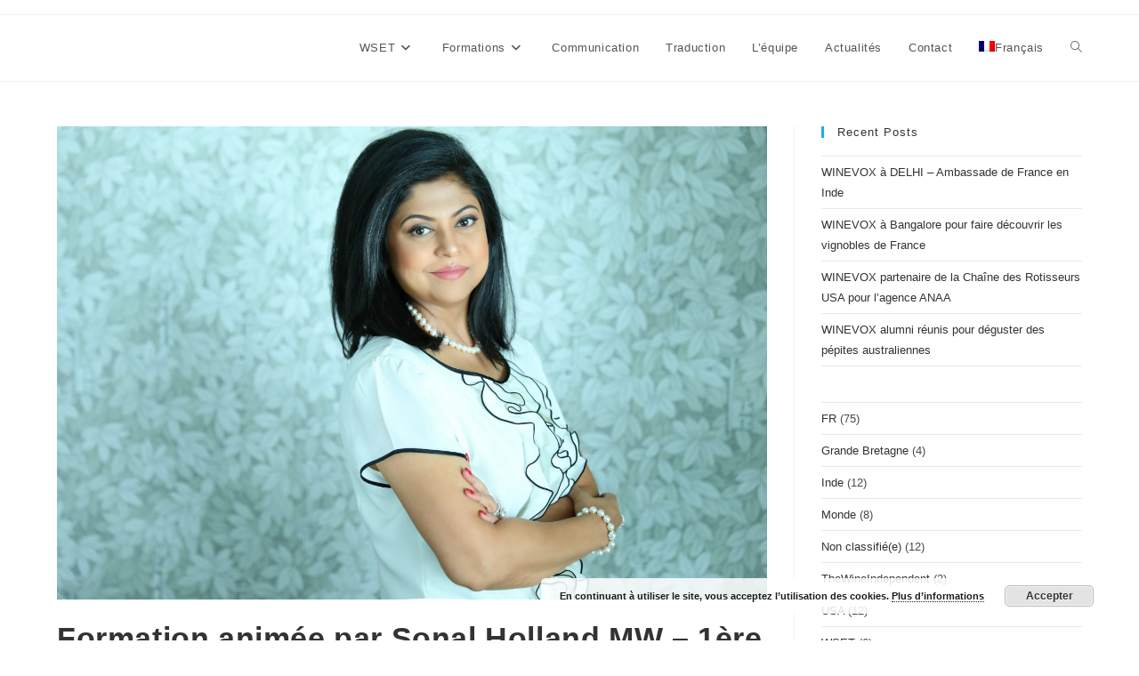

--- FILE ---
content_type: text/html; charset=UTF-8
request_url: https://www.winevox.com/2020/11/10/formation-animee-par-sonal-holland-mw-1ere-master-of-wine-de-linde/
body_size: 86241
content:
<!DOCTYPE html>
<html class="html" lang="fr-FR">
<head>
	<meta charset="UTF-8">
	<link rel="profile" href="https://gmpg.org/xfn/11">

	<meta name='robots' content='index, follow, max-image-preview:large, max-snippet:-1, max-video-preview:-1' />
<link rel="alternate" hreflang="fr" href="https://www.winevox.com/2020/11/10/formation-animee-par-sonal-holland-mw-1ere-master-of-wine-de-linde/" />
<link rel="alternate" hreflang="x-default" href="https://www.winevox.com/2020/11/10/formation-animee-par-sonal-holland-mw-1ere-master-of-wine-de-linde/" />
<meta name="viewport" content="width=device-width, initial-scale=1">
	<!-- This site is optimized with the Yoast SEO plugin v26.5 - https://yoast.com/wordpress/plugins/seo/ -->
	<title>Formation animée par Sonal Holland MW - 1ère Master of Wine de l&#039;Inde - Winevox</title>
	<link rel="canonical" href="https://www.winevox.com/2020/11/10/formation-animee-par-sonal-holland-mw-1ere-master-of-wine-de-linde/" />
	<meta property="og:locale" content="fr_FR" />
	<meta property="og:type" content="article" />
	<meta property="og:title" content="Formation animée par Sonal Holland MW - 1ère Master of Wine de l&#039;Inde - Winevox" />
	<meta property="og:description" content="En janvier 2020, Winevox a eu l&rsquo;honneur de recevoir à Bordeaux Sonal Holland, la première et seule Master of Wine indienne. Sonal a présenté le marché complexe mais fascinant des vins en Inde à une groupe de négociants et propriétés viticoles. Elle a expliqué les enjeux ainsi que les opportunités de ce pays qui compte [&hellip;]" />
	<meta property="og:url" content="https://www.winevox.com/2020/11/10/formation-animee-par-sonal-holland-mw-1ere-master-of-wine-de-linde/" />
	<meta property="og:site_name" content="Winevox" />
	<meta property="article:published_time" content="2020-11-10T13:41:02+00:00" />
	<meta property="article:modified_time" content="2022-07-18T09:44:47+00:00" />
	<meta property="og:image" content="https://www.winevox.com/wp-content/uploads/2020/11/0U2A5736-scaled.jpg" />
	<meta property="og:image:width" content="2560" />
	<meta property="og:image:height" content="1706" />
	<meta property="og:image:type" content="image/jpeg" />
	<meta name="author" content="Brinda Bourhis" />
	<meta name="twitter:card" content="summary_large_image" />
	<meta name="twitter:label1" content="Écrit par" />
	<meta name="twitter:data1" content="Brinda Bourhis" />
	<meta name="twitter:label2" content="Durée de lecture estimée" />
	<meta name="twitter:data2" content="1 minute" />
	<script type="application/ld+json" class="yoast-schema-graph">{"@context":"https://schema.org","@graph":[{"@type":"WebPage","@id":"https://www.winevox.com/2020/11/10/formation-animee-par-sonal-holland-mw-1ere-master-of-wine-de-linde/","url":"https://www.winevox.com/2020/11/10/formation-animee-par-sonal-holland-mw-1ere-master-of-wine-de-linde/","name":"Formation animée par Sonal Holland MW - 1ère Master of Wine de l'Inde - Winevox","isPartOf":{"@id":"https://www.winevox.com/#website"},"primaryImageOfPage":{"@id":"https://www.winevox.com/2020/11/10/formation-animee-par-sonal-holland-mw-1ere-master-of-wine-de-linde/#primaryimage"},"image":{"@id":"https://www.winevox.com/2020/11/10/formation-animee-par-sonal-holland-mw-1ere-master-of-wine-de-linde/#primaryimage"},"thumbnailUrl":"https://www.winevox.com/wp-content/uploads/2020/11/0U2A5736-scaled.jpg","datePublished":"2020-11-10T13:41:02+00:00","dateModified":"2022-07-18T09:44:47+00:00","author":{"@id":"https://www.winevox.com/#/schema/person/be8208a7bac5723c18def02411b425d7"},"breadcrumb":{"@id":"https://www.winevox.com/2020/11/10/formation-animee-par-sonal-holland-mw-1ere-master-of-wine-de-linde/#breadcrumb"},"inLanguage":"fr-FR","potentialAction":[{"@type":"ReadAction","target":["https://www.winevox.com/2020/11/10/formation-animee-par-sonal-holland-mw-1ere-master-of-wine-de-linde/"]}]},{"@type":"ImageObject","inLanguage":"fr-FR","@id":"https://www.winevox.com/2020/11/10/formation-animee-par-sonal-holland-mw-1ere-master-of-wine-de-linde/#primaryimage","url":"https://www.winevox.com/wp-content/uploads/2020/11/0U2A5736-scaled.jpg","contentUrl":"https://www.winevox.com/wp-content/uploads/2020/11/0U2A5736-scaled.jpg","width":2560,"height":1706},{"@type":"BreadcrumbList","@id":"https://www.winevox.com/2020/11/10/formation-animee-par-sonal-holland-mw-1ere-master-of-wine-de-linde/#breadcrumb","itemListElement":[{"@type":"ListItem","position":1,"name":"Accueil","item":"https://www.winevox.com/"},{"@type":"ListItem","position":2,"name":"Formation animée par Sonal Holland MW &#8211; 1ère Master of Wine de l&rsquo;Inde"}]},{"@type":"WebSite","@id":"https://www.winevox.com/#website","url":"https://www.winevox.com/","name":"Winevox","description":"Accompagne de nombreux domaines viticoles et de maisons de négoces pour accompagner leur développement à l’export.","potentialAction":[{"@type":"SearchAction","target":{"@type":"EntryPoint","urlTemplate":"https://www.winevox.com/?s={search_term_string}"},"query-input":{"@type":"PropertyValueSpecification","valueRequired":true,"valueName":"search_term_string"}}],"inLanguage":"fr-FR"},{"@type":"Person","@id":"https://www.winevox.com/#/schema/person/be8208a7bac5723c18def02411b425d7","name":"Brinda Bourhis","image":{"@type":"ImageObject","inLanguage":"fr-FR","@id":"https://www.winevox.com/#/schema/person/image/","url":"https://secure.gravatar.com/avatar/368e53f5ee22037fad3181efe330b267688089936372a4caad2a9c2e06d35127?s=96&d=mm&r=g","contentUrl":"https://secure.gravatar.com/avatar/368e53f5ee22037fad3181efe330b267688089936372a4caad2a9c2e06d35127?s=96&d=mm&r=g","caption":"Brinda Bourhis"},"url":"https://www.winevox.com/author/brinda/"}]}</script>
	<!-- / Yoast SEO plugin. -->


<link rel='dns-prefetch' href='//maps.googleapis.com' />
<link rel='dns-prefetch' href='//meet.jit.si' />
<link rel='dns-prefetch' href='//www.googletagmanager.com' />
<link rel='dns-prefetch' href='//fonts.googleapis.com' />
<link href='https://fonts.gstatic.com' crossorigin rel='preconnect' />
<link rel="alternate" type="application/rss+xml" title="Winevox &raquo; Flux" href="https://www.winevox.com/feed/" />
<link rel="alternate" type="application/rss+xml" title="Winevox &raquo; Flux des commentaires" href="https://www.winevox.com/comments/feed/" />
<link rel="alternate" title="oEmbed (JSON)" type="application/json+oembed" href="https://www.winevox.com/wp-json/oembed/1.0/embed?url=https%3A%2F%2Fwww.winevox.com%2F2020%2F11%2F10%2Fformation-animee-par-sonal-holland-mw-1ere-master-of-wine-de-linde%2F" />
<link rel="alternate" title="oEmbed (XML)" type="text/xml+oembed" href="https://www.winevox.com/wp-json/oembed/1.0/embed?url=https%3A%2F%2Fwww.winevox.com%2F2020%2F11%2F10%2Fformation-animee-par-sonal-holland-mw-1ere-master-of-wine-de-linde%2F&#038;format=xml" />
<style id='wp-img-auto-sizes-contain-inline-css'>
img:is([sizes=auto i],[sizes^="auto," i]){contain-intrinsic-size:3000px 1500px}
/*# sourceURL=wp-img-auto-sizes-contain-inline-css */
</style>
<style id='wp-emoji-styles-inline-css'>

	img.wp-smiley, img.emoji {
		display: inline !important;
		border: none !important;
		box-shadow: none !important;
		height: 1em !important;
		width: 1em !important;
		margin: 0 0.07em !important;
		vertical-align: -0.1em !important;
		background: none !important;
		padding: 0 !important;
	}
/*# sourceURL=wp-emoji-styles-inline-css */
</style>
<link rel='stylesheet' id='wp-block-library-css' href='https://www.winevox.com/wp-includes/css/dist/block-library/style.min.css?ver=6.9' media='all' />
<style id='wp-block-library-theme-inline-css'>
.wp-block-audio :where(figcaption){color:#555;font-size:13px;text-align:center}.is-dark-theme .wp-block-audio :where(figcaption){color:#ffffffa6}.wp-block-audio{margin:0 0 1em}.wp-block-code{border:1px solid #ccc;border-radius:4px;font-family:Menlo,Consolas,monaco,monospace;padding:.8em 1em}.wp-block-embed :where(figcaption){color:#555;font-size:13px;text-align:center}.is-dark-theme .wp-block-embed :where(figcaption){color:#ffffffa6}.wp-block-embed{margin:0 0 1em}.blocks-gallery-caption{color:#555;font-size:13px;text-align:center}.is-dark-theme .blocks-gallery-caption{color:#ffffffa6}:root :where(.wp-block-image figcaption){color:#555;font-size:13px;text-align:center}.is-dark-theme :root :where(.wp-block-image figcaption){color:#ffffffa6}.wp-block-image{margin:0 0 1em}.wp-block-pullquote{border-bottom:4px solid;border-top:4px solid;color:currentColor;margin-bottom:1.75em}.wp-block-pullquote :where(cite),.wp-block-pullquote :where(footer),.wp-block-pullquote__citation{color:currentColor;font-size:.8125em;font-style:normal;text-transform:uppercase}.wp-block-quote{border-left:.25em solid;margin:0 0 1.75em;padding-left:1em}.wp-block-quote cite,.wp-block-quote footer{color:currentColor;font-size:.8125em;font-style:normal;position:relative}.wp-block-quote:where(.has-text-align-right){border-left:none;border-right:.25em solid;padding-left:0;padding-right:1em}.wp-block-quote:where(.has-text-align-center){border:none;padding-left:0}.wp-block-quote.is-large,.wp-block-quote.is-style-large,.wp-block-quote:where(.is-style-plain){border:none}.wp-block-search .wp-block-search__label{font-weight:700}.wp-block-search__button{border:1px solid #ccc;padding:.375em .625em}:where(.wp-block-group.has-background){padding:1.25em 2.375em}.wp-block-separator.has-css-opacity{opacity:.4}.wp-block-separator{border:none;border-bottom:2px solid;margin-left:auto;margin-right:auto}.wp-block-separator.has-alpha-channel-opacity{opacity:1}.wp-block-separator:not(.is-style-wide):not(.is-style-dots){width:100px}.wp-block-separator.has-background:not(.is-style-dots){border-bottom:none;height:1px}.wp-block-separator.has-background:not(.is-style-wide):not(.is-style-dots){height:2px}.wp-block-table{margin:0 0 1em}.wp-block-table td,.wp-block-table th{word-break:normal}.wp-block-table :where(figcaption){color:#555;font-size:13px;text-align:center}.is-dark-theme .wp-block-table :where(figcaption){color:#ffffffa6}.wp-block-video :where(figcaption){color:#555;font-size:13px;text-align:center}.is-dark-theme .wp-block-video :where(figcaption){color:#ffffffa6}.wp-block-video{margin:0 0 1em}:root :where(.wp-block-template-part.has-background){margin-bottom:0;margin-top:0;padding:1.25em 2.375em}
/*# sourceURL=/wp-includes/css/dist/block-library/theme.min.css */
</style>
<style id='classic-theme-styles-inline-css'>
/*! This file is auto-generated */
.wp-block-button__link{color:#fff;background-color:#32373c;border-radius:9999px;box-shadow:none;text-decoration:none;padding:calc(.667em + 2px) calc(1.333em + 2px);font-size:1.125em}.wp-block-file__button{background:#32373c;color:#fff;text-decoration:none}
/*# sourceURL=/wp-includes/css/classic-themes.min.css */
</style>
<style id='global-styles-inline-css'>
:root{--wp--preset--aspect-ratio--square: 1;--wp--preset--aspect-ratio--4-3: 4/3;--wp--preset--aspect-ratio--3-4: 3/4;--wp--preset--aspect-ratio--3-2: 3/2;--wp--preset--aspect-ratio--2-3: 2/3;--wp--preset--aspect-ratio--16-9: 16/9;--wp--preset--aspect-ratio--9-16: 9/16;--wp--preset--color--black: #000000;--wp--preset--color--cyan-bluish-gray: #abb8c3;--wp--preset--color--white: #ffffff;--wp--preset--color--pale-pink: #f78da7;--wp--preset--color--vivid-red: #cf2e2e;--wp--preset--color--luminous-vivid-orange: #ff6900;--wp--preset--color--luminous-vivid-amber: #fcb900;--wp--preset--color--light-green-cyan: #7bdcb5;--wp--preset--color--vivid-green-cyan: #00d084;--wp--preset--color--pale-cyan-blue: #8ed1fc;--wp--preset--color--vivid-cyan-blue: #0693e3;--wp--preset--color--vivid-purple: #9b51e0;--wp--preset--gradient--vivid-cyan-blue-to-vivid-purple: linear-gradient(135deg,rgb(6,147,227) 0%,rgb(155,81,224) 100%);--wp--preset--gradient--light-green-cyan-to-vivid-green-cyan: linear-gradient(135deg,rgb(122,220,180) 0%,rgb(0,208,130) 100%);--wp--preset--gradient--luminous-vivid-amber-to-luminous-vivid-orange: linear-gradient(135deg,rgb(252,185,0) 0%,rgb(255,105,0) 100%);--wp--preset--gradient--luminous-vivid-orange-to-vivid-red: linear-gradient(135deg,rgb(255,105,0) 0%,rgb(207,46,46) 100%);--wp--preset--gradient--very-light-gray-to-cyan-bluish-gray: linear-gradient(135deg,rgb(238,238,238) 0%,rgb(169,184,195) 100%);--wp--preset--gradient--cool-to-warm-spectrum: linear-gradient(135deg,rgb(74,234,220) 0%,rgb(151,120,209) 20%,rgb(207,42,186) 40%,rgb(238,44,130) 60%,rgb(251,105,98) 80%,rgb(254,248,76) 100%);--wp--preset--gradient--blush-light-purple: linear-gradient(135deg,rgb(255,206,236) 0%,rgb(152,150,240) 100%);--wp--preset--gradient--blush-bordeaux: linear-gradient(135deg,rgb(254,205,165) 0%,rgb(254,45,45) 50%,rgb(107,0,62) 100%);--wp--preset--gradient--luminous-dusk: linear-gradient(135deg,rgb(255,203,112) 0%,rgb(199,81,192) 50%,rgb(65,88,208) 100%);--wp--preset--gradient--pale-ocean: linear-gradient(135deg,rgb(255,245,203) 0%,rgb(182,227,212) 50%,rgb(51,167,181) 100%);--wp--preset--gradient--electric-grass: linear-gradient(135deg,rgb(202,248,128) 0%,rgb(113,206,126) 100%);--wp--preset--gradient--midnight: linear-gradient(135deg,rgb(2,3,129) 0%,rgb(40,116,252) 100%);--wp--preset--font-size--small: 13px;--wp--preset--font-size--medium: 20px;--wp--preset--font-size--large: 36px;--wp--preset--font-size--x-large: 42px;--wp--preset--spacing--20: 0.44rem;--wp--preset--spacing--30: 0.67rem;--wp--preset--spacing--40: 1rem;--wp--preset--spacing--50: 1.5rem;--wp--preset--spacing--60: 2.25rem;--wp--preset--spacing--70: 3.38rem;--wp--preset--spacing--80: 5.06rem;--wp--preset--shadow--natural: 6px 6px 9px rgba(0, 0, 0, 0.2);--wp--preset--shadow--deep: 12px 12px 50px rgba(0, 0, 0, 0.4);--wp--preset--shadow--sharp: 6px 6px 0px rgba(0, 0, 0, 0.2);--wp--preset--shadow--outlined: 6px 6px 0px -3px rgb(255, 255, 255), 6px 6px rgb(0, 0, 0);--wp--preset--shadow--crisp: 6px 6px 0px rgb(0, 0, 0);}:where(.is-layout-flex){gap: 0.5em;}:where(.is-layout-grid){gap: 0.5em;}body .is-layout-flex{display: flex;}.is-layout-flex{flex-wrap: wrap;align-items: center;}.is-layout-flex > :is(*, div){margin: 0;}body .is-layout-grid{display: grid;}.is-layout-grid > :is(*, div){margin: 0;}:where(.wp-block-columns.is-layout-flex){gap: 2em;}:where(.wp-block-columns.is-layout-grid){gap: 2em;}:where(.wp-block-post-template.is-layout-flex){gap: 1.25em;}:where(.wp-block-post-template.is-layout-grid){gap: 1.25em;}.has-black-color{color: var(--wp--preset--color--black) !important;}.has-cyan-bluish-gray-color{color: var(--wp--preset--color--cyan-bluish-gray) !important;}.has-white-color{color: var(--wp--preset--color--white) !important;}.has-pale-pink-color{color: var(--wp--preset--color--pale-pink) !important;}.has-vivid-red-color{color: var(--wp--preset--color--vivid-red) !important;}.has-luminous-vivid-orange-color{color: var(--wp--preset--color--luminous-vivid-orange) !important;}.has-luminous-vivid-amber-color{color: var(--wp--preset--color--luminous-vivid-amber) !important;}.has-light-green-cyan-color{color: var(--wp--preset--color--light-green-cyan) !important;}.has-vivid-green-cyan-color{color: var(--wp--preset--color--vivid-green-cyan) !important;}.has-pale-cyan-blue-color{color: var(--wp--preset--color--pale-cyan-blue) !important;}.has-vivid-cyan-blue-color{color: var(--wp--preset--color--vivid-cyan-blue) !important;}.has-vivid-purple-color{color: var(--wp--preset--color--vivid-purple) !important;}.has-black-background-color{background-color: var(--wp--preset--color--black) !important;}.has-cyan-bluish-gray-background-color{background-color: var(--wp--preset--color--cyan-bluish-gray) !important;}.has-white-background-color{background-color: var(--wp--preset--color--white) !important;}.has-pale-pink-background-color{background-color: var(--wp--preset--color--pale-pink) !important;}.has-vivid-red-background-color{background-color: var(--wp--preset--color--vivid-red) !important;}.has-luminous-vivid-orange-background-color{background-color: var(--wp--preset--color--luminous-vivid-orange) !important;}.has-luminous-vivid-amber-background-color{background-color: var(--wp--preset--color--luminous-vivid-amber) !important;}.has-light-green-cyan-background-color{background-color: var(--wp--preset--color--light-green-cyan) !important;}.has-vivid-green-cyan-background-color{background-color: var(--wp--preset--color--vivid-green-cyan) !important;}.has-pale-cyan-blue-background-color{background-color: var(--wp--preset--color--pale-cyan-blue) !important;}.has-vivid-cyan-blue-background-color{background-color: var(--wp--preset--color--vivid-cyan-blue) !important;}.has-vivid-purple-background-color{background-color: var(--wp--preset--color--vivid-purple) !important;}.has-black-border-color{border-color: var(--wp--preset--color--black) !important;}.has-cyan-bluish-gray-border-color{border-color: var(--wp--preset--color--cyan-bluish-gray) !important;}.has-white-border-color{border-color: var(--wp--preset--color--white) !important;}.has-pale-pink-border-color{border-color: var(--wp--preset--color--pale-pink) !important;}.has-vivid-red-border-color{border-color: var(--wp--preset--color--vivid-red) !important;}.has-luminous-vivid-orange-border-color{border-color: var(--wp--preset--color--luminous-vivid-orange) !important;}.has-luminous-vivid-amber-border-color{border-color: var(--wp--preset--color--luminous-vivid-amber) !important;}.has-light-green-cyan-border-color{border-color: var(--wp--preset--color--light-green-cyan) !important;}.has-vivid-green-cyan-border-color{border-color: var(--wp--preset--color--vivid-green-cyan) !important;}.has-pale-cyan-blue-border-color{border-color: var(--wp--preset--color--pale-cyan-blue) !important;}.has-vivid-cyan-blue-border-color{border-color: var(--wp--preset--color--vivid-cyan-blue) !important;}.has-vivid-purple-border-color{border-color: var(--wp--preset--color--vivid-purple) !important;}.has-vivid-cyan-blue-to-vivid-purple-gradient-background{background: var(--wp--preset--gradient--vivid-cyan-blue-to-vivid-purple) !important;}.has-light-green-cyan-to-vivid-green-cyan-gradient-background{background: var(--wp--preset--gradient--light-green-cyan-to-vivid-green-cyan) !important;}.has-luminous-vivid-amber-to-luminous-vivid-orange-gradient-background{background: var(--wp--preset--gradient--luminous-vivid-amber-to-luminous-vivid-orange) !important;}.has-luminous-vivid-orange-to-vivid-red-gradient-background{background: var(--wp--preset--gradient--luminous-vivid-orange-to-vivid-red) !important;}.has-very-light-gray-to-cyan-bluish-gray-gradient-background{background: var(--wp--preset--gradient--very-light-gray-to-cyan-bluish-gray) !important;}.has-cool-to-warm-spectrum-gradient-background{background: var(--wp--preset--gradient--cool-to-warm-spectrum) !important;}.has-blush-light-purple-gradient-background{background: var(--wp--preset--gradient--blush-light-purple) !important;}.has-blush-bordeaux-gradient-background{background: var(--wp--preset--gradient--blush-bordeaux) !important;}.has-luminous-dusk-gradient-background{background: var(--wp--preset--gradient--luminous-dusk) !important;}.has-pale-ocean-gradient-background{background: var(--wp--preset--gradient--pale-ocean) !important;}.has-electric-grass-gradient-background{background: var(--wp--preset--gradient--electric-grass) !important;}.has-midnight-gradient-background{background: var(--wp--preset--gradient--midnight) !important;}.has-small-font-size{font-size: var(--wp--preset--font-size--small) !important;}.has-medium-font-size{font-size: var(--wp--preset--font-size--medium) !important;}.has-large-font-size{font-size: var(--wp--preset--font-size--large) !important;}.has-x-large-font-size{font-size: var(--wp--preset--font-size--x-large) !important;}
:where(.wp-block-post-template.is-layout-flex){gap: 1.25em;}:where(.wp-block-post-template.is-layout-grid){gap: 1.25em;}
:where(.wp-block-term-template.is-layout-flex){gap: 1.25em;}:where(.wp-block-term-template.is-layout-grid){gap: 1.25em;}
:where(.wp-block-columns.is-layout-flex){gap: 2em;}:where(.wp-block-columns.is-layout-grid){gap: 2em;}
:root :where(.wp-block-pullquote){font-size: 1.5em;line-height: 1.6;}
/*# sourceURL=global-styles-inline-css */
</style>
<link rel='stylesheet' id='rs-plugin-settings-css' href='https://www.winevox.com/wp-content/plugins/revslider/public/assets/css/rs6.css?ver=6.4.11' media='all' />
<style id='rs-plugin-settings-inline-css'>
#rs-demo-id {}
/*# sourceURL=rs-plugin-settings-inline-css */
</style>
<link rel='stylesheet' id='wpml-legacy-horizontal-list-0-css' href='https://www.winevox.com/wp-content/plugins/sitepress-multilingual-cms/templates/language-switchers/legacy-list-horizontal/style.min.css?ver=1' media='all' />
<link rel='stylesheet' id='wpml-menu-item-0-css' href='https://www.winevox.com/wp-content/plugins/sitepress-multilingual-cms/templates/language-switchers/menu-item/style.min.css?ver=1' media='all' />
<link rel='stylesheet' id='qi-addons-for-elementor-grid-style-css' href='https://www.winevox.com/wp-content/plugins/qi-addons-for-elementor/assets/css/grid.min.css?ver=1.9.5' media='all' />
<link rel='stylesheet' id='qi-addons-for-elementor-helper-parts-style-css' href='https://www.winevox.com/wp-content/plugins/qi-addons-for-elementor/assets/css/helper-parts.min.css?ver=1.9.5' media='all' />
<link rel='stylesheet' id='qi-addons-for-elementor-style-css' href='https://www.winevox.com/wp-content/plugins/qi-addons-for-elementor/assets/css/main.min.css?ver=1.9.5' media='all' />
<link rel='stylesheet' id='font-awesome-css' href='https://www.winevox.com/wp-content/themes/oceanwp/assets/fonts/fontawesome/css/all.min.css?ver=6.7.2' media='all' />
<link rel='stylesheet' id='simple-line-icons-css' href='https://www.winevox.com/wp-content/themes/oceanwp/assets/css/third/simple-line-icons.min.css?ver=2.4.0' media='all' />
<link rel='stylesheet' id='oceanwp-style-css' href='https://www.winevox.com/wp-content/themes/oceanwp/assets/css/style.min.css?ver=4.1.4' media='all' />
<link rel='stylesheet' id='evcal_google_fonts-css' href='https://fonts.googleapis.com/css?family=Noto+Sans%3A400%2C400italic%2C700%7CPoppins%3A700%2C800%2C900&#038;subset=latin%2Clatin-ext&#038;ver=5.0.4&#038;display=swap' media='all' />
<link rel='stylesheet' id='evcal_cal_default-css' href='//www.winevox.com/wp-content/plugins/eventON/assets/css/eventon_styles.css?ver=5.0.4' media='all' />
<link rel='stylesheet' id='evo_font_icons-css' href='//www.winevox.com/wp-content/plugins/eventON/assets/fonts/all.css?ver=5.0.4' media='all' />
<link rel='stylesheet' id='eventon_dynamic_styles-css' href='//www.winevox.com/wp-content/plugins/eventON/assets/css/eventon_dynamic_styles.css?ver=5.0.4' media='all' />
<link rel='stylesheet' id='swiper-css' href='https://www.winevox.com/wp-content/plugins/qi-addons-for-elementor/assets/plugins/swiper/8.4.5/swiper.min.css?ver=8.4.5' media='all' />
<link rel='stylesheet' id='oe-widgets-style-css' href='https://www.winevox.com/wp-content/plugins/ocean-extra/assets/css/widgets.css?ver=6.9' media='all' />
<script src="https://www.winevox.com/wp-includes/js/jquery/jquery.min.js?ver=3.7.1" id="jquery-core-js"></script>
<script src="https://www.winevox.com/wp-includes/js/jquery/jquery-migrate.min.js?ver=3.4.1" id="jquery-migrate-js"></script>
<script src="https://www.winevox.com/wp-content/plugins/revslider/public/assets/js/rbtools.min.js?ver=6.4.8" id="tp-tools-js"></script>
<script src="https://www.winevox.com/wp-content/plugins/revslider/public/assets/js/rs6.min.js?ver=6.4.11" id="revmin-js"></script>
<script id="evo-inlinescripts-header-js-after">
jQuery(document).ready(function($){});
//# sourceURL=evo-inlinescripts-header-js-after
</script>

<!-- Extrait de code de la balise Google (gtag.js) ajouté par Site Kit -->
<!-- Extrait Google Analytics ajouté par Site Kit -->
<script src="https://www.googletagmanager.com/gtag/js?id=GT-M6B9WJM" id="google_gtagjs-js" async></script>
<script id="google_gtagjs-js-after">
window.dataLayer = window.dataLayer || [];function gtag(){dataLayer.push(arguments);}
gtag("set","linker",{"domains":["www.winevox.com"]});
gtag("js", new Date());
gtag("set", "developer_id.dZTNiMT", true);
gtag("config", "GT-M6B9WJM");
//# sourceURL=google_gtagjs-js-after
</script>
<link rel="https://api.w.org/" href="https://www.winevox.com/wp-json/" /><link rel="alternate" title="JSON" type="application/json" href="https://www.winevox.com/wp-json/wp/v2/posts/1778" /><link rel="EditURI" type="application/rsd+xml" title="RSD" href="https://www.winevox.com/xmlrpc.php?rsd" />
<meta name="generator" content="WordPress 6.9" />
<link rel='shortlink' href='https://www.winevox.com/?p=1778' />
<meta name="generator" content="WPML ver:4.8.6 stt:1,4;" />
<meta name="generator" content="Site Kit by Google 1.167.0" /><meta name="generator" content="Elementor 3.33.4; features: additional_custom_breakpoints; settings: css_print_method-external, google_font-enabled, font_display-auto">
			<style>
				.e-con.e-parent:nth-of-type(n+4):not(.e-lazyloaded):not(.e-no-lazyload),
				.e-con.e-parent:nth-of-type(n+4):not(.e-lazyloaded):not(.e-no-lazyload) * {
					background-image: none !important;
				}
				@media screen and (max-height: 1024px) {
					.e-con.e-parent:nth-of-type(n+3):not(.e-lazyloaded):not(.e-no-lazyload),
					.e-con.e-parent:nth-of-type(n+3):not(.e-lazyloaded):not(.e-no-lazyload) * {
						background-image: none !important;
					}
				}
				@media screen and (max-height: 640px) {
					.e-con.e-parent:nth-of-type(n+2):not(.e-lazyloaded):not(.e-no-lazyload),
					.e-con.e-parent:nth-of-type(n+2):not(.e-lazyloaded):not(.e-no-lazyload) * {
						background-image: none !important;
					}
				}
			</style>
			
<!-- Extrait Google Tag Manager ajouté par Site Kit -->
<script>
			( function( w, d, s, l, i ) {
				w[l] = w[l] || [];
				w[l].push( {'gtm.start': new Date().getTime(), event: 'gtm.js'} );
				var f = d.getElementsByTagName( s )[0],
					j = d.createElement( s ), dl = l != 'dataLayer' ? '&l=' + l : '';
				j.async = true;
				j.src = 'https://www.googletagmanager.com/gtm.js?id=' + i + dl;
				f.parentNode.insertBefore( j, f );
			} )( window, document, 'script', 'dataLayer', 'GTM-PV9MJRC' );
			
</script>

<!-- End Google Tag Manager snippet added by Site Kit -->
<meta name="generator" content="Powered by Slider Revolution 6.4.11 - responsive, Mobile-Friendly Slider Plugin for WordPress with comfortable drag and drop interface." />
<link rel="icon" href="https://www.winevox.com/wp-content/uploads/2018/10/LOGO-WINEVOX-150x150.jpg" sizes="32x32" />
<link rel="icon" href="https://www.winevox.com/wp-content/uploads/2018/10/LOGO-WINEVOX.jpg" sizes="192x192" />
<link rel="apple-touch-icon" href="https://www.winevox.com/wp-content/uploads/2018/10/LOGO-WINEVOX.jpg" />
<meta name="msapplication-TileImage" content="https://www.winevox.com/wp-content/uploads/2018/10/LOGO-WINEVOX.jpg" />
<script type="text/javascript">function setREVStartSize(e){
			//window.requestAnimationFrame(function() {				 
				window.RSIW = window.RSIW===undefined ? window.innerWidth : window.RSIW;	
				window.RSIH = window.RSIH===undefined ? window.innerHeight : window.RSIH;	
				try {								
					var pw = document.getElementById(e.c).parentNode.offsetWidth,
						newh;
					pw = pw===0 || isNaN(pw) ? window.RSIW : pw;
					e.tabw = e.tabw===undefined ? 0 : parseInt(e.tabw);
					e.thumbw = e.thumbw===undefined ? 0 : parseInt(e.thumbw);
					e.tabh = e.tabh===undefined ? 0 : parseInt(e.tabh);
					e.thumbh = e.thumbh===undefined ? 0 : parseInt(e.thumbh);
					e.tabhide = e.tabhide===undefined ? 0 : parseInt(e.tabhide);
					e.thumbhide = e.thumbhide===undefined ? 0 : parseInt(e.thumbhide);
					e.mh = e.mh===undefined || e.mh=="" || e.mh==="auto" ? 0 : parseInt(e.mh,0);		
					if(e.layout==="fullscreen" || e.l==="fullscreen") 						
						newh = Math.max(e.mh,window.RSIH);					
					else{					
						e.gw = Array.isArray(e.gw) ? e.gw : [e.gw];
						for (var i in e.rl) if (e.gw[i]===undefined || e.gw[i]===0) e.gw[i] = e.gw[i-1];					
						e.gh = e.el===undefined || e.el==="" || (Array.isArray(e.el) && e.el.length==0)? e.gh : e.el;
						e.gh = Array.isArray(e.gh) ? e.gh : [e.gh];
						for (var i in e.rl) if (e.gh[i]===undefined || e.gh[i]===0) e.gh[i] = e.gh[i-1];
											
						var nl = new Array(e.rl.length),
							ix = 0,						
							sl;					
						e.tabw = e.tabhide>=pw ? 0 : e.tabw;
						e.thumbw = e.thumbhide>=pw ? 0 : e.thumbw;
						e.tabh = e.tabhide>=pw ? 0 : e.tabh;
						e.thumbh = e.thumbhide>=pw ? 0 : e.thumbh;					
						for (var i in e.rl) nl[i] = e.rl[i]<window.RSIW ? 0 : e.rl[i];
						sl = nl[0];									
						for (var i in nl) if (sl>nl[i] && nl[i]>0) { sl = nl[i]; ix=i;}															
						var m = pw>(e.gw[ix]+e.tabw+e.thumbw) ? 1 : (pw-(e.tabw+e.thumbw)) / (e.gw[ix]);					
						newh =  (e.gh[ix] * m) + (e.tabh + e.thumbh);
					}				
					if(window.rs_init_css===undefined) window.rs_init_css = document.head.appendChild(document.createElement("style"));					
					document.getElementById(e.c).height = newh+"px";
					window.rs_init_css.innerHTML += "#"+e.c+"_wrapper { height: "+newh+"px }";				
				} catch(e){
					console.log("Failure at Presize of Slider:" + e)
				}					   
			//});
		  };</script>
<!-- OceanWP CSS -->
<style type="text/css">
/* Colors */body .theme-button,body input[type="submit"],body button[type="submit"],body button,body .button,body div.wpforms-container-full .wpforms-form input[type=submit],body div.wpforms-container-full .wpforms-form button[type=submit],body div.wpforms-container-full .wpforms-form .wpforms-page-button,.woocommerce-cart .wp-element-button,.woocommerce-checkout .wp-element-button,.wp-block-button__link{border-color:#ffffff}body .theme-button:hover,body input[type="submit"]:hover,body button[type="submit"]:hover,body button:hover,body .button:hover,body div.wpforms-container-full .wpforms-form input[type=submit]:hover,body div.wpforms-container-full .wpforms-form input[type=submit]:active,body div.wpforms-container-full .wpforms-form button[type=submit]:hover,body div.wpforms-container-full .wpforms-form button[type=submit]:active,body div.wpforms-container-full .wpforms-form .wpforms-page-button:hover,body div.wpforms-container-full .wpforms-form .wpforms-page-button:active,.woocommerce-cart .wp-element-button:hover,.woocommerce-checkout .wp-element-button:hover,.wp-block-button__link:hover{border-color:#ffffff}/* OceanWP Style Settings CSS */.theme-button,input[type="submit"],button[type="submit"],button,.button,body div.wpforms-container-full .wpforms-form input[type=submit],body div.wpforms-container-full .wpforms-form button[type=submit],body div.wpforms-container-full .wpforms-form .wpforms-page-button{border-style:solid}.theme-button,input[type="submit"],button[type="submit"],button,.button,body div.wpforms-container-full .wpforms-form input[type=submit],body div.wpforms-container-full .wpforms-form button[type=submit],body div.wpforms-container-full .wpforms-form .wpforms-page-button{border-width:1px}form input[type="text"],form input[type="password"],form input[type="email"],form input[type="url"],form input[type="date"],form input[type="month"],form input[type="time"],form input[type="datetime"],form input[type="datetime-local"],form input[type="week"],form input[type="number"],form input[type="search"],form input[type="tel"],form input[type="color"],form select,form textarea,.woocommerce .woocommerce-checkout .select2-container--default .select2-selection--single{border-style:solid}body div.wpforms-container-full .wpforms-form input[type=date],body div.wpforms-container-full .wpforms-form input[type=datetime],body div.wpforms-container-full .wpforms-form input[type=datetime-local],body div.wpforms-container-full .wpforms-form input[type=email],body div.wpforms-container-full .wpforms-form input[type=month],body div.wpforms-container-full .wpforms-form input[type=number],body div.wpforms-container-full .wpforms-form input[type=password],body div.wpforms-container-full .wpforms-form input[type=range],body div.wpforms-container-full .wpforms-form input[type=search],body div.wpforms-container-full .wpforms-form input[type=tel],body div.wpforms-container-full .wpforms-form input[type=text],body div.wpforms-container-full .wpforms-form input[type=time],body div.wpforms-container-full .wpforms-form input[type=url],body div.wpforms-container-full .wpforms-form input[type=week],body div.wpforms-container-full .wpforms-form select,body div.wpforms-container-full .wpforms-form textarea{border-style:solid}form input[type="text"],form input[type="password"],form input[type="email"],form input[type="url"],form input[type="date"],form input[type="month"],form input[type="time"],form input[type="datetime"],form input[type="datetime-local"],form input[type="week"],form input[type="number"],form input[type="search"],form input[type="tel"],form input[type="color"],form select,form textarea{border-radius:3px}body div.wpforms-container-full .wpforms-form input[type=date],body div.wpforms-container-full .wpforms-form input[type=datetime],body div.wpforms-container-full .wpforms-form input[type=datetime-local],body div.wpforms-container-full .wpforms-form input[type=email],body div.wpforms-container-full .wpforms-form input[type=month],body div.wpforms-container-full .wpforms-form input[type=number],body div.wpforms-container-full .wpforms-form input[type=password],body div.wpforms-container-full .wpforms-form input[type=range],body div.wpforms-container-full .wpforms-form input[type=search],body div.wpforms-container-full .wpforms-form input[type=tel],body div.wpforms-container-full .wpforms-form input[type=text],body div.wpforms-container-full .wpforms-form input[type=time],body div.wpforms-container-full .wpforms-form input[type=url],body div.wpforms-container-full .wpforms-form input[type=week],body div.wpforms-container-full .wpforms-form select,body div.wpforms-container-full .wpforms-form textarea{border-radius:3px}#scroll-top{width:60px;height:60px;line-height:60px}#scroll-top{font-size:44px}#scroll-top .owp-icon{width:44px;height:44px}/* Header */#site-header.has-header-media .overlay-header-media{background-color:rgba(0,0,0,0.5)}/* Blog CSS */.ocean-single-post-header ul.meta-item li a:hover{color:#333333}/* Typography */body{font-size:14px;line-height:1.8}h1,h2,h3,h4,h5,h6,.theme-heading,.widget-title,.oceanwp-widget-recent-posts-title,.comment-reply-title,.entry-title,.sidebar-box .widget-title{line-height:1.4}h1{font-size:23px;line-height:1.4}h2{font-size:20px;line-height:1.4}h3{font-size:18px;line-height:1.4}h4{font-size:17px;line-height:1.4}h5{font-size:14px;line-height:1.4}h6{font-size:15px;line-height:1.4}.page-header .page-header-title,.page-header.background-image-page-header .page-header-title{font-size:32px;line-height:1.4}.page-header .page-subheading{font-size:15px;line-height:1.8}.site-breadcrumbs,.site-breadcrumbs a{font-size:13px;line-height:1.4}#top-bar-content,#top-bar-social-alt{font-size:12px;line-height:1.8}#site-logo a.site-logo-text{font-size:24px;line-height:1.8}.dropdown-menu ul li a.menu-link,#site-header.full_screen-header .fs-dropdown-menu ul.sub-menu li a{font-size:12px;line-height:1.2;letter-spacing:.6px}.sidr-class-dropdown-menu li a,a.sidr-class-toggle-sidr-close,#mobile-dropdown ul li a,body #mobile-fullscreen ul li a{font-size:15px;line-height:1.8}.blog-entry.post .blog-entry-header .entry-title a{font-size:24px;line-height:1.4}.ocean-single-post-header .single-post-title{font-size:34px;line-height:1.4;letter-spacing:.6px}.ocean-single-post-header ul.meta-item li,.ocean-single-post-header ul.meta-item li a{font-size:13px;line-height:1.4;letter-spacing:.6px}.ocean-single-post-header .post-author-name,.ocean-single-post-header .post-author-name a{font-size:14px;line-height:1.4;letter-spacing:.6px}.ocean-single-post-header .post-author-description{font-size:12px;line-height:1.4;letter-spacing:.6px}.single-post .entry-title{line-height:1.4;letter-spacing:.6px}.single-post ul.meta li,.single-post ul.meta li a{font-size:14px;line-height:1.4;letter-spacing:.6px}.sidebar-box .widget-title,.sidebar-box.widget_block .wp-block-heading{font-size:13px;line-height:1;letter-spacing:1px}#footer-widgets .footer-box .widget-title{font-size:13px;line-height:1;letter-spacing:1px}#footer-bottom #copyright{font-size:12px;line-height:1}#footer-bottom #footer-bottom-menu{font-size:12px;line-height:1}.woocommerce-store-notice.demo_store{line-height:2;letter-spacing:1.5px}.demo_store .woocommerce-store-notice__dismiss-link{line-height:2;letter-spacing:1.5px}.woocommerce ul.products li.product li.title h2,.woocommerce ul.products li.product li.title a{font-size:14px;line-height:1.5}.woocommerce ul.products li.product li.category,.woocommerce ul.products li.product li.category a{font-size:12px;line-height:1}.woocommerce ul.products li.product .price{font-size:18px;line-height:1}.woocommerce ul.products li.product .button,.woocommerce ul.products li.product .product-inner .added_to_cart{font-size:12px;line-height:1.5;letter-spacing:1px}.woocommerce ul.products li.owp-woo-cond-notice span,.woocommerce ul.products li.owp-woo-cond-notice a{font-size:16px;line-height:1;letter-spacing:1px;font-weight:600;text-transform:capitalize}.woocommerce div.product .product_title{font-size:24px;line-height:1.4;letter-spacing:.6px}.woocommerce div.product p.price{font-size:36px;line-height:1}.woocommerce .owp-btn-normal .summary form button.button,.woocommerce .owp-btn-big .summary form button.button,.woocommerce .owp-btn-very-big .summary form button.button{font-size:12px;line-height:1.5;letter-spacing:1px;text-transform:uppercase}.woocommerce div.owp-woo-single-cond-notice span,.woocommerce div.owp-woo-single-cond-notice a{font-size:18px;line-height:2;letter-spacing:1.5px;font-weight:600;text-transform:capitalize}.ocean-preloader--active .preloader-after-content{font-size:20px;line-height:1.8;letter-spacing:.6px}
</style><noscript><style id="rocket-lazyload-nojs-css">.rll-youtube-player, [data-lazy-src]{display:none !important;}</style></noscript></head>

<body data-rsssl=1 class="wp-singular post-template-default single single-post postid-1778 single-format-standard wp-embed-responsive wp-theme-oceanwp qodef-qi--no-touch qi-addons-for-elementor-1.9.5 oceanwp-theme dropdown-mobile default-breakpoint has-sidebar content-right-sidebar post-in-category-inde has-topbar page-header-disabled elementor-default elementor-kit-1915" itemscope="itemscope" itemtype="https://schema.org/Article">

			<!-- Extrait Google Tag Manager (noscript) ajouté par Site Kit -->
		<noscript>
			<iframe src="https://www.googletagmanager.com/ns.html?id=GTM-PV9MJRC" height="0" width="0" style="display:none;visibility:hidden"></iframe>
		</noscript>
		<!-- End Google Tag Manager (noscript) snippet added by Site Kit -->
		
	
	<div id="outer-wrap" class="site clr">

		<a class="skip-link screen-reader-text" href="#main">Skip to content</a>

		
		<div id="wrap" class="clr">

			

<div id="top-bar-wrap" class="clr">

	<div id="top-bar" class="clr container has-no-content">

		
		<div id="top-bar-inner" class="clr">

			

		</div><!-- #top-bar-inner -->

		
	</div><!-- #top-bar -->

</div><!-- #top-bar-wrap -->


			
<header id="site-header" class="minimal-header clr" data-height="74" itemscope="itemscope" itemtype="https://schema.org/WPHeader" role="banner">

	
					
			<div id="site-header-inner" class="clr container">

				
				

<div id="site-logo" class="clr" itemscope itemtype="https://schema.org/Brand" >

	
	<div id="site-logo-inner" class="clr">

		
	</div><!-- #site-logo-inner -->

	
	
</div><!-- #site-logo -->

			<div id="site-navigation-wrap" class="clr">
			
			
			
			<nav id="site-navigation" class="navigation main-navigation clr" itemscope="itemscope" itemtype="https://schema.org/SiteNavigationElement" role="navigation" >

				<ul id="menu-main-menu" class="main-menu dropdown-menu sf-menu"><li id="menu-item-2783" class="menu-item menu-item-type-custom menu-item-object-custom menu-item-has-children dropdown menu-item-2783"><a href="#" class="menu-link"><span class="text-wrap">WSET<i class="nav-arrow fa fa-angle-down" aria-hidden="true" role="img"></i></span></a>
<ul class="sub-menu">
	<li id="menu-item-2555" class="menu-item menu-item-type-post_type menu-item-object-page menu-item-2555"><a href="https://www.winevox.com/formations-wset-bordeaux-aquitaine/" class="menu-link"><span class="text-wrap">Nos formations WSET</span></a></li>	<li id="menu-item-2558" class="menu-item menu-item-type-post_type menu-item-object-page menu-item-2558"><a href="https://www.winevox.com/wset-niveau-1/" class="menu-link"><span class="text-wrap">WSET Niveau 1</span></a></li>	<li id="menu-item-2557" class="menu-item menu-item-type-post_type menu-item-object-page menu-item-2557"><a href="https://www.winevox.com/wset-niveau-2/" class="menu-link"><span class="text-wrap">WSET Niveau 2</span></a></li>	<li id="menu-item-2556" class="menu-item menu-item-type-post_type menu-item-object-page menu-item-2556"><a href="https://www.winevox.com/wset-niveau-3/" class="menu-link"><span class="text-wrap">WSET Niveau 3</span></a></li></ul>
</li><li id="menu-item-2782" class="menu-item menu-item-type-custom menu-item-object-custom menu-item-has-children dropdown menu-item-2782"><a href="#" class="menu-link"><span class="text-wrap">Formations<i class="nav-arrow fa fa-angle-down" aria-hidden="true" role="img"></i></span></a>
<ul class="sub-menu">
	<li id="menu-item-2781" class="menu-item menu-item-type-post_type menu-item-object-page menu-item-2781"><a href="https://www.winevox.com/toutes-nos-formations/" class="menu-link"><span class="text-wrap">Toutes nos formations</span></a></li>	<li id="menu-item-2553" class="menu-item menu-item-type-post_type menu-item-object-page menu-item-2553"><a href="https://www.winevox.com/formation-anglais-professionel-et-general/" class="menu-link"><span class="text-wrap">Formation anglais professionel et général</span></a></li>	<li id="menu-item-4729" class="menu-item menu-item-type-post_type menu-item-object-page menu-item-4729"><a href="https://www.winevox.com/anglais-du-vin-et-certification-cloe/" class="menu-link"><span class="text-wrap">Anglais du vin et certification CLOE</span></a></li></ul>
</li><li id="menu-item-725" class="menu-item menu-item-type-post_type menu-item-object-page menu-item-725"><a href="https://www.winevox.com/conseils-en-communication/" class="menu-link"><span class="text-wrap">Communication</span></a></li><li id="menu-item-726" class="menu-item menu-item-type-post_type menu-item-object-page menu-item-726"><a href="https://www.winevox.com/traduction-specialiste-viticole/" class="menu-link"><span class="text-wrap">Traduction</span></a></li><li id="menu-item-728" class="menu-item menu-item-type-post_type menu-item-object-page menu-item-728"><a href="https://www.winevox.com/lequipe-winevox/" class="menu-link"><span class="text-wrap">L’équipe</span></a></li><li id="menu-item-730" class="menu-item menu-item-type-post_type menu-item-object-page menu-item-730"><a href="https://www.winevox.com/actualites/" class="menu-link"><span class="text-wrap">Actualités</span></a></li><li id="menu-item-747" class="menu-item menu-item-type-post_type menu-item-object-page menu-item-747"><a href="https://www.winevox.com/nous-contacter/" class="menu-link"><span class="text-wrap">Contact</span></a></li><li id="menu-item-wpml-ls-16-fr" class="menu-item wpml-ls-slot-16 wpml-ls-item wpml-ls-item-fr wpml-ls-current-language wpml-ls-menu-item wpml-ls-first-item wpml-ls-last-item menu-item-type-wpml_ls_menu_item menu-item-object-wpml_ls_menu_item menu-item-wpml-ls-16-fr"><a href="https://www.winevox.com/2020/11/10/formation-animee-par-sonal-holland-mw-1ere-master-of-wine-de-linde/" role="menuitem" class="menu-link"><span class="text-wrap"><img
            class="wpml-ls-flag"
            src="data:image/svg+xml,%3Csvg%20xmlns='http://www.w3.org/2000/svg'%20viewBox='0%200%200%200'%3E%3C/svg%3E"
            alt=""
            width=18
            height=12
    data-lazy-src="https://www.winevox.com/wp-content/plugins/sitepress-multilingual-cms/res/flags/fr.png" /><noscript><img
            class="wpml-ls-flag"
            src="https://www.winevox.com/wp-content/plugins/sitepress-multilingual-cms/res/flags/fr.png"
            alt=""
            width=18
            height=12
    /></noscript><span class="wpml-ls-native" lang="fr">Français</span></span></a></li><li class="search-toggle-li" ><a href="https://www.winevox.com/#" class="site-search-toggle search-dropdown-toggle"><span class="screen-reader-text">Toggle website search</span><i class=" icon-magnifier" aria-hidden="true" role="img"></i></a></li></ul>
<div id="searchform-dropdown" class="header-searchform-wrap clr" >
	
<form aria-label="Rechercher sur ce site" role="search" method="get" class="searchform" action="https://www.winevox.com/">	
	<input aria-label="Insérer une requête de recherche" type="search" id="ocean-search-form-1" class="field" autocomplete="off" placeholder="Rechercher" name="s">
			<input type="hidden" name="post_type" value="ajde_events">
		<input type='hidden' name='lang' value='fr' /></form>
</div><!-- #searchform-dropdown -->

			</nav><!-- #site-navigation -->

			
			
					</div><!-- #site-navigation-wrap -->
			
		
	
				
	
	<div class="oceanwp-mobile-menu-icon clr mobile-right">

		
		
		
		<a href="https://www.winevox.com/#mobile-menu-toggle" class="mobile-menu"  aria-label="Menu mobile">
							<i class="fa fa-bars" aria-hidden="true"></i>
								<span class="oceanwp-text">Menu</span>
				<span class="oceanwp-close-text">Fermer</span>
						</a>

		
		
		
	</div><!-- #oceanwp-mobile-menu-navbar -->

	

			</div><!-- #site-header-inner -->

			
<div id="mobile-dropdown" class="clr" >

	<nav class="clr" itemscope="itemscope" itemtype="https://schema.org/SiteNavigationElement">

		<ul id="menu-main-menu-1" class="menu"><li class="menu-item menu-item-type-custom menu-item-object-custom menu-item-has-children menu-item-2783"><a href="#">WSET</a>
<ul class="sub-menu">
	<li class="menu-item menu-item-type-post_type menu-item-object-page menu-item-2555"><a href="https://www.winevox.com/formations-wset-bordeaux-aquitaine/">Nos formations WSET</a></li>
	<li class="menu-item menu-item-type-post_type menu-item-object-page menu-item-2558"><a href="https://www.winevox.com/wset-niveau-1/">WSET Niveau 1</a></li>
	<li class="menu-item menu-item-type-post_type menu-item-object-page menu-item-2557"><a href="https://www.winevox.com/wset-niveau-2/">WSET Niveau 2</a></li>
	<li class="menu-item menu-item-type-post_type menu-item-object-page menu-item-2556"><a href="https://www.winevox.com/wset-niveau-3/">WSET Niveau 3</a></li>
</ul>
</li>
<li class="menu-item menu-item-type-custom menu-item-object-custom menu-item-has-children menu-item-2782"><a href="#">Formations</a>
<ul class="sub-menu">
	<li class="menu-item menu-item-type-post_type menu-item-object-page menu-item-2781"><a href="https://www.winevox.com/toutes-nos-formations/">Toutes nos formations</a></li>
	<li class="menu-item menu-item-type-post_type menu-item-object-page menu-item-2553"><a href="https://www.winevox.com/formation-anglais-professionel-et-general/">Formation anglais professionel et général</a></li>
	<li class="menu-item menu-item-type-post_type menu-item-object-page menu-item-4729"><a href="https://www.winevox.com/anglais-du-vin-et-certification-cloe/">Anglais du vin et certification CLOE</a></li>
</ul>
</li>
<li class="menu-item menu-item-type-post_type menu-item-object-page menu-item-725"><a href="https://www.winevox.com/conseils-en-communication/">Communication</a></li>
<li class="menu-item menu-item-type-post_type menu-item-object-page menu-item-726"><a href="https://www.winevox.com/traduction-specialiste-viticole/">Traduction</a></li>
<li class="menu-item menu-item-type-post_type menu-item-object-page menu-item-728"><a href="https://www.winevox.com/lequipe-winevox/">L’équipe</a></li>
<li class="menu-item menu-item-type-post_type menu-item-object-page menu-item-730"><a href="https://www.winevox.com/actualites/">Actualités</a></li>
<li class="menu-item menu-item-type-post_type menu-item-object-page menu-item-747"><a href="https://www.winevox.com/nous-contacter/">Contact</a></li>
<li class="menu-item wpml-ls-slot-16 wpml-ls-item wpml-ls-item-fr wpml-ls-current-language wpml-ls-menu-item wpml-ls-first-item wpml-ls-last-item menu-item-type-wpml_ls_menu_item menu-item-object-wpml_ls_menu_item menu-item-wpml-ls-16-fr"><a href="https://www.winevox.com/2020/11/10/formation-animee-par-sonal-holland-mw-1ere-master-of-wine-de-linde/" role="menuitem"><img
            class="wpml-ls-flag"
            src="data:image/svg+xml,%3Csvg%20xmlns='http://www.w3.org/2000/svg'%20viewBox='0%200%200%200'%3E%3C/svg%3E"
            alt=""
            width=18
            height=12
    data-lazy-src="https://www.winevox.com/wp-content/plugins/sitepress-multilingual-cms/res/flags/fr.png" /><noscript><img
            class="wpml-ls-flag"
            src="https://www.winevox.com/wp-content/plugins/sitepress-multilingual-cms/res/flags/fr.png"
            alt=""
            width=18
            height=12
    /></noscript><span class="wpml-ls-native" lang="fr">Français</span></a></li>
<li class="search-toggle-li" ><a href="https://www.winevox.com/#" class="site-search-toggle search-dropdown-toggle"><span class="screen-reader-text">Toggle website search</span><i class=" icon-magnifier" aria-hidden="true" role="img"></i></a></li></ul>
<div id="mobile-menu-search" class="clr">
	<form aria-label="Rechercher sur ce site" method="get" action="https://www.winevox.com/" class="mobile-searchform">
		<input aria-label="Insérer une requête de recherche" value="" class="field" id="ocean-mobile-search-2" type="search" name="s" autocomplete="off" placeholder="Rechercher" />
		<button aria-label="Envoyer la recherche" type="submit" class="searchform-submit">
			<i class=" icon-magnifier" aria-hidden="true" role="img"></i>		</button>
					<input type="hidden" name="post_type" value="ajde_events">
				<input type='hidden' name='lang' value='fr' />	</form>
</div><!-- .mobile-menu-search -->

	</nav>

</div>

			
			
		
		
</header><!-- #site-header -->


			
			<main id="main" class="site-main clr"  role="main">

				
	
	<div id="content-wrap" class="container clr">

		
		<div id="primary" class="content-area clr">

			
			<div id="content" class="site-content clr">

				
				
<article id="post-1778">

	
<div class="thumbnail">

	<img width="2560" height="1706" src="data:image/svg+xml,%3Csvg%20xmlns='http://www.w3.org/2000/svg'%20viewBox='0%200%202560%201706'%3E%3C/svg%3E" class="attachment-full size-full wp-post-image" alt="You are currently viewing Formation animée par Sonal Holland MW &#8211; 1ère Master of Wine de l&rsquo;Inde" itemprop="image" decoding="async" data-lazy-srcset="https://www.winevox.com/wp-content/uploads/2020/11/0U2A5736-scaled.jpg 2560w, https://www.winevox.com/wp-content/uploads/2020/11/0U2A5736-300x200.jpg 300w, https://www.winevox.com/wp-content/uploads/2020/11/0U2A5736-1024x682.jpg 1024w, https://www.winevox.com/wp-content/uploads/2020/11/0U2A5736-768x512.jpg 768w, https://www.winevox.com/wp-content/uploads/2020/11/0U2A5736-1536x1024.jpg 1536w, https://www.winevox.com/wp-content/uploads/2020/11/0U2A5736-2048x1365.jpg 2048w, https://www.winevox.com/wp-content/uploads/2020/11/0U2A5736-700x467.jpg 700w" data-lazy-sizes="(max-width: 2560px) 100vw, 2560px" data-lazy-src="https://www.winevox.com/wp-content/uploads/2020/11/0U2A5736-scaled.jpg" /><noscript><img width="2560" height="1706" src="https://www.winevox.com/wp-content/uploads/2020/11/0U2A5736-scaled.jpg" class="attachment-full size-full wp-post-image" alt="You are currently viewing Formation animée par Sonal Holland MW &#8211; 1ère Master of Wine de l&rsquo;Inde" itemprop="image" decoding="async" srcset="https://www.winevox.com/wp-content/uploads/2020/11/0U2A5736-scaled.jpg 2560w, https://www.winevox.com/wp-content/uploads/2020/11/0U2A5736-300x200.jpg 300w, https://www.winevox.com/wp-content/uploads/2020/11/0U2A5736-1024x682.jpg 1024w, https://www.winevox.com/wp-content/uploads/2020/11/0U2A5736-768x512.jpg 768w, https://www.winevox.com/wp-content/uploads/2020/11/0U2A5736-1536x1024.jpg 1536w, https://www.winevox.com/wp-content/uploads/2020/11/0U2A5736-2048x1365.jpg 2048w, https://www.winevox.com/wp-content/uploads/2020/11/0U2A5736-700x467.jpg 700w" sizes="(max-width: 2560px) 100vw, 2560px" /></noscript>
</div><!-- .thumbnail -->


<header class="entry-header clr">
	<h2 class="single-post-title entry-title" itemprop="headline">Formation animée par Sonal Holland MW &#8211; 1ère Master of Wine de l&rsquo;Inde</h2><!-- .single-post-title -->
</header><!-- .entry-header -->


<ul class="meta ospm-default clr">

	
					<li class="meta-author" itemprop="name"><span class="screen-reader-text">Auteur/autrice de la publication :</span><i class=" icon-user" aria-hidden="true" role="img"></i><a href="https://www.winevox.com/author/brinda/" title="Articles par Brinda Bourhis" rel="author"  itemprop="author" itemscope="itemscope" itemtype="https://schema.org/Person">Brinda Bourhis</a></li>
		
		
		
		
		
		
	
		
					<li class="meta-date" itemprop="datePublished"><span class="screen-reader-text">Publication publiée :</span><i class=" icon-clock" aria-hidden="true" role="img"></i>10 novembre 2020</li>
		
		
		
		
		
	
		
		
		
					<li class="meta-cat"><span class="screen-reader-text">Post category:</span><i class=" icon-folder" aria-hidden="true" role="img"></i><a href="https://www.winevox.com/category/inde/" rel="category tag">Inde</a></li>
		
		
		
	
		
		
		
		
		
		
	
</ul>



<div class="entry-content clr" itemprop="text">
	<p><img fetchpriority="high" decoding="async" class="alignnone size-medium wp-image-1779" src="data:image/svg+xml,%3Csvg%20xmlns='http://www.w3.org/2000/svg'%20viewBox='0%200%20300%20200'%3E%3C/svg%3E" alt="" width="300" height="200" data-lazy-srcset="https://www.winevox.com/wp-content/uploads/2020/11/0U2A5736-300x200.jpg 300w, https://www.winevox.com/wp-content/uploads/2020/11/0U2A5736-1024x682.jpg 1024w, https://www.winevox.com/wp-content/uploads/2020/11/0U2A5736-768x512.jpg 768w, https://www.winevox.com/wp-content/uploads/2020/11/0U2A5736-1536x1024.jpg 1536w, https://www.winevox.com/wp-content/uploads/2020/11/0U2A5736-2048x1365.jpg 2048w, https://www.winevox.com/wp-content/uploads/2020/11/0U2A5736-700x467.jpg 700w" data-lazy-sizes="(max-width: 300px) 100vw, 300px" data-lazy-src="https://www.winevox.com/wp-content/uploads/2020/11/0U2A5736-300x200.jpg" /><noscript><img fetchpriority="high" decoding="async" class="alignnone size-medium wp-image-1779" src="https://www.winevox.com/wp-content/uploads/2020/11/0U2A5736-300x200.jpg" alt="" width="300" height="200" srcset="https://www.winevox.com/wp-content/uploads/2020/11/0U2A5736-300x200.jpg 300w, https://www.winevox.com/wp-content/uploads/2020/11/0U2A5736-1024x682.jpg 1024w, https://www.winevox.com/wp-content/uploads/2020/11/0U2A5736-768x512.jpg 768w, https://www.winevox.com/wp-content/uploads/2020/11/0U2A5736-1536x1024.jpg 1536w, https://www.winevox.com/wp-content/uploads/2020/11/0U2A5736-2048x1365.jpg 2048w, https://www.winevox.com/wp-content/uploads/2020/11/0U2A5736-700x467.jpg 700w" sizes="(max-width: 300px) 100vw, 300px" /></noscript></p>
<p>En janvier 2020, Winevox a eu l&rsquo;honneur de recevoir à Bordeaux Sonal Holland, la première et seule Master of Wine indienne.</p>
<p>Sonal a présenté le marché complexe mais fascinant des vins en Inde à une groupe de négociants et propriétés viticoles.</p>
<p>Elle a expliqué les enjeux ainsi que les opportunités de ce pays qui compte 500 millions de jeunes qui sont en âge de consommer du vin!</p>

</div><!-- .entry -->





	<section id="related-posts" class="clr">

		<h3 class="theme-heading related-posts-title">
			<span class="text">Vous devriez également aimer</span>
		</h3>

		<div class="oceanwp-row clr">

			
			
				
				<article class="related-post clr col span_1_of_3 col-1 post-5237 post type-post status-publish format-standard has-post-thumbnail hentry category-fr category-inde category-monde entry has-media">

					
						<figure class="related-post-media clr">

							<a href="https://www.winevox.com/2025/12/12/winevox-bangalore-inde-viticulteurs-france/" class="related-thumb">

								<img width="300" height="139" src="data:image/svg+xml,%3Csvg%20xmlns='http://www.w3.org/2000/svg'%20viewBox='0%200%20300%20139'%3E%3C/svg%3E" class="attachment-medium size-medium wp-post-image" alt="Lire la suite à propos de l’article WINEVOX à Bangalore pour faire découvrir les vignobles de France" itemprop="image" decoding="async" data-lazy-srcset="https://www.winevox.com/wp-content/uploads/2025/12/20251201_121250-300x139.jpg 300w, https://www.winevox.com/wp-content/uploads/2025/12/20251201_121250-1024x473.jpg 1024w, https://www.winevox.com/wp-content/uploads/2025/12/20251201_121250-768x355.jpg 768w, https://www.winevox.com/wp-content/uploads/2025/12/20251201_121250-1536x709.jpg 1536w, https://www.winevox.com/wp-content/uploads/2025/12/20251201_121250.jpg 2040w" data-lazy-sizes="(max-width: 300px) 100vw, 300px" data-lazy-src="https://www.winevox.com/wp-content/uploads/2025/12/20251201_121250-300x139.jpg" /><noscript><img width="300" height="139" src="https://www.winevox.com/wp-content/uploads/2025/12/20251201_121250-300x139.jpg" class="attachment-medium size-medium wp-post-image" alt="Lire la suite à propos de l’article WINEVOX à Bangalore pour faire découvrir les vignobles de France" itemprop="image" decoding="async" srcset="https://www.winevox.com/wp-content/uploads/2025/12/20251201_121250-300x139.jpg 300w, https://www.winevox.com/wp-content/uploads/2025/12/20251201_121250-1024x473.jpg 1024w, https://www.winevox.com/wp-content/uploads/2025/12/20251201_121250-768x355.jpg 768w, https://www.winevox.com/wp-content/uploads/2025/12/20251201_121250-1536x709.jpg 1536w, https://www.winevox.com/wp-content/uploads/2025/12/20251201_121250.jpg 2040w" sizes="(max-width: 300px) 100vw, 300px" /></noscript>							</a>

						</figure>

					
					<h3 class="related-post-title">
						<a href="https://www.winevox.com/2025/12/12/winevox-bangalore-inde-viticulteurs-france/" rel="bookmark">WINEVOX à Bangalore pour faire découvrir les vignobles de France</a>
					</h3><!-- .related-post-title -->

											<time class="published" datetime="2025-12-12T17:11:09+01:00"><i class=" icon-clock" aria-hidden="true" role="img"></i>12 décembre 2025</time>
					
				</article><!-- .related-post -->

				
			
				
				<article class="related-post clr col span_1_of_3 col-2 post-4594 post type-post status-publish format-standard has-post-thumbnail hentry category-fr category-inde entry has-media">

					
						<figure class="related-post-media clr">

							<a href="https://www.winevox.com/2024/05/21/experience-culinaire-unique-chateau-lascombes/" class="related-thumb">

								<img width="300" height="225" src="data:image/svg+xml,%3Csvg%20xmlns='http://www.w3.org/2000/svg'%20viewBox='0%200%20300%20225'%3E%3C/svg%3E" class="attachment-medium size-medium wp-post-image" alt="Lire la suite à propos de l’article Expérience culinaire unique au Château Lascombes" itemprop="image" decoding="async" data-lazy-srcset="https://www.winevox.com/wp-content/uploads/2024/09/chefcyrus2-300x225.jpeg 300w, https://www.winevox.com/wp-content/uploads/2024/09/chefcyrus2-1024x768.jpeg 1024w, https://www.winevox.com/wp-content/uploads/2024/09/chefcyrus2-768x576.jpeg 768w, https://www.winevox.com/wp-content/uploads/2024/09/chefcyrus2-1536x1152.jpeg 1536w, https://www.winevox.com/wp-content/uploads/2024/09/chefcyrus2.jpeg 2048w" data-lazy-sizes="(max-width: 300px) 100vw, 300px" data-lazy-src="https://www.winevox.com/wp-content/uploads/2024/09/chefcyrus2-300x225.jpeg" /><noscript><img width="300" height="225" src="https://www.winevox.com/wp-content/uploads/2024/09/chefcyrus2-300x225.jpeg" class="attachment-medium size-medium wp-post-image" alt="Lire la suite à propos de l’article Expérience culinaire unique au Château Lascombes" itemprop="image" decoding="async" srcset="https://www.winevox.com/wp-content/uploads/2024/09/chefcyrus2-300x225.jpeg 300w, https://www.winevox.com/wp-content/uploads/2024/09/chefcyrus2-1024x768.jpeg 1024w, https://www.winevox.com/wp-content/uploads/2024/09/chefcyrus2-768x576.jpeg 768w, https://www.winevox.com/wp-content/uploads/2024/09/chefcyrus2-1536x1152.jpeg 1536w, https://www.winevox.com/wp-content/uploads/2024/09/chefcyrus2.jpeg 2048w" sizes="(max-width: 300px) 100vw, 300px" /></noscript>							</a>

						</figure>

					
					<h3 class="related-post-title">
						<a href="https://www.winevox.com/2024/05/21/experience-culinaire-unique-chateau-lascombes/" rel="bookmark">Expérience culinaire unique au Château Lascombes</a>
					</h3><!-- .related-post-title -->

											<time class="published" datetime="2024-05-21T17:29:47+02:00"><i class=" icon-clock" aria-hidden="true" role="img"></i>21 mai 2024</time>
					
				</article><!-- .related-post -->

				
			
				
				<article class="related-post clr col span_1_of_3 col-3 post-4081 post type-post status-publish format-standard has-post-thumbnail hentry category-inde category-non-classifiee entry has-media">

					
						<figure class="related-post-media clr">

							<a href="https://www.winevox.com/2023/11/01/diners-prepares-par-de-grands-chefs-indiens/" class="related-thumb">

								<img width="300" height="169" src="data:image/svg+xml,%3Csvg%20xmlns='http://www.w3.org/2000/svg'%20viewBox='0%200%20300%20169'%3E%3C/svg%3E" class="attachment-medium size-medium wp-post-image" alt="Lire la suite à propos de l’article Dîners préparés par de grands chefs indiens" itemprop="image" decoding="async" data-lazy-srcset="https://www.winevox.com/wp-content/uploads/2023/11/chefs-indiens-300x169.jpg 300w, https://www.winevox.com/wp-content/uploads/2023/11/chefs-indiens-1024x576.jpg 1024w, https://www.winevox.com/wp-content/uploads/2023/11/chefs-indiens-768x432.jpg 768w, https://www.winevox.com/wp-content/uploads/2023/11/chefs-indiens-800x450.jpg 800w, https://www.winevox.com/wp-content/uploads/2023/11/chefs-indiens.jpg 1280w" data-lazy-sizes="(max-width: 300px) 100vw, 300px" data-lazy-src="https://www.winevox.com/wp-content/uploads/2023/11/chefs-indiens-300x169.jpg" /><noscript><img width="300" height="169" src="https://www.winevox.com/wp-content/uploads/2023/11/chefs-indiens-300x169.jpg" class="attachment-medium size-medium wp-post-image" alt="Lire la suite à propos de l’article Dîners préparés par de grands chefs indiens" itemprop="image" decoding="async" srcset="https://www.winevox.com/wp-content/uploads/2023/11/chefs-indiens-300x169.jpg 300w, https://www.winevox.com/wp-content/uploads/2023/11/chefs-indiens-1024x576.jpg 1024w, https://www.winevox.com/wp-content/uploads/2023/11/chefs-indiens-768x432.jpg 768w, https://www.winevox.com/wp-content/uploads/2023/11/chefs-indiens-800x450.jpg 800w, https://www.winevox.com/wp-content/uploads/2023/11/chefs-indiens.jpg 1280w" sizes="(max-width: 300px) 100vw, 300px" /></noscript>							</a>

						</figure>

					
					<h3 class="related-post-title">
						<a href="https://www.winevox.com/2023/11/01/diners-prepares-par-de-grands-chefs-indiens/" rel="bookmark">Dîners préparés par de grands chefs indiens</a>
					</h3><!-- .related-post-title -->

											<time class="published" datetime="2023-11-01T18:43:43+01:00"><i class=" icon-clock" aria-hidden="true" role="img"></i>1 novembre 2023</time>
					
				</article><!-- .related-post -->

				
			
		</div><!-- .oceanwp-row -->

	</section><!-- .related-posts -->




</article>

				
			</div><!-- #content -->

			
		</div><!-- #primary -->

		

<aside id="right-sidebar" class="sidebar-container widget-area sidebar-primary" itemscope="itemscope" itemtype="https://schema.org/WPSideBar" role="complementary" aria-label="Primary Sidebar">

	
	<div id="right-sidebar-inner" class="clr">

		
		<div id="recent-posts-2" class="sidebar-box widget_recent_entries clr">
		<h4 class="widget-title">Recent Posts</h4>
		<ul>
											<li>
					<a href="https://www.winevox.com/2025/12/12/winevox-delhi-ambassade-france-inde/">WINEVOX à DELHI &#8211; Ambassade de France en Inde</a>
									</li>
											<li>
					<a href="https://www.winevox.com/2025/12/12/winevox-bangalore-inde-viticulteurs-france/">WINEVOX à Bangalore pour faire découvrir les vignobles de France</a>
									</li>
											<li>
					<a href="https://www.winevox.com/2025/11/12/winevox-anaa-chaine-des-rotisseurs/">WINEVOX partenaire de la Chaîne des Rotisseurs USA pour l&rsquo;agence ANAA</a>
									</li>
											<li>
					<a href="https://www.winevox.com/2025/10/08/winevox-alumni-deguster-pepites-australiennes/">WINEVOX alumni réunis pour déguster des pépites australiennes</a>
									</li>
					</ul>

		</div><div id="block-2" class="sidebar-box widget_block widget_categories clr"><ul class="wp-block-categories-list wp-block-categories">	<li class="cat-item cat-item-26"><a href="https://www.winevox.com/category/fr/">FR</a> <span class="cat-count-span">(75)</span>
</li>
	<li class="cat-item cat-item-63"><a href="https://www.winevox.com/category/grande-bretagne-2/">Grande Bretagne</a> <span class="cat-count-span">(4)</span>
</li>
	<li class="cat-item cat-item-66"><a href="https://www.winevox.com/category/inde/">Inde</a> <span class="cat-count-span">(12)</span>
</li>
	<li class="cat-item cat-item-69"><a href="https://www.winevox.com/category/monde/">Monde</a> <span class="cat-count-span">(8)</span>
</li>
	<li class="cat-item cat-item-1"><a href="https://www.winevox.com/category/non-classifiee/">Non classifié(e)</span></a> <span class="cat-count-span">(12)</span>
</li>
	<li class="cat-item cat-item-62"><a href="https://www.winevox.com/category/thewineindependent-2/">TheWineIndependent</a> <span class="cat-count-span">(2)</span>
</li>
	<li class="cat-item cat-item-64"><a href="https://www.winevox.com/category/usa-2/">USA</a> <span class="cat-count-span">(12)</span>
</li>
	<li class="cat-item cat-item-65"><a href="https://www.winevox.com/category/wset-4/">WSET</a> <span class="cat-count-span">(6)</span>
</li>
</ul></div><div id="block-3" class="sidebar-box widget_block clr">
<hr class="wp-block-separator has-alpha-channel-opacity is-style-dots"/>
</div>
	</div><!-- #sidebar-inner -->

	
</aside><!-- #right-sidebar -->


	</div><!-- #content-wrap -->

	

	</main><!-- #main -->

	
	
	
		
<footer id="footer" class="site-footer" itemscope="itemscope" itemtype="https://schema.org/WPFooter" role="contentinfo">

	
	<div id="footer-inner" class="clr">

		

<div id="footer-widgets" class="oceanwp-row clr tablet-2-col mobile-1-col">

	
	<div class="footer-widgets-inner container">

					<div class="footer-box span_1_of_4 col col-1">
							</div><!-- .footer-one-box -->

							<div class="footer-box span_1_of_4 col col-2">
									</div><!-- .footer-one-box -->
				
							<div class="footer-box span_1_of_4 col col-3 ">
									</div><!-- .footer-one-box -->
				
							<div class="footer-box span_1_of_4 col col-4">
									</div><!-- .footer-box -->
				
			
	</div><!-- .container -->

	
</div><!-- #footer-widgets -->



<div id="footer-bottom" class="clr no-footer-nav">

	
	<div id="footer-bottom-inner" class="container clr">

		
		
			<div id="copyright" class="clr" role="contentinfo">
				Propulsé par www.customeez.fr
			</div><!-- #copyright -->

			
	</div><!-- #footer-bottom-inner -->

	
</div><!-- #footer-bottom -->


	</div><!-- #footer-inner -->

	
</footer><!-- #footer -->

	
	
</div><!-- #wrap -->


</div><!-- #outer-wrap -->



<a aria-label="Scroll to the top of the page" href="#" id="scroll-top" class="scroll-top-right"><i class=" fa fa-angle-up" aria-hidden="true" role="img"></i></a>




<script type="speculationrules">
{"prefetch":[{"source":"document","where":{"and":[{"href_matches":"/*"},{"not":{"href_matches":["/wp-*.php","/wp-admin/*","/wp-content/uploads/*","/wp-content/*","/wp-content/plugins/*","/wp-content/themes/oceanwp/*","/*\\?(.+)"]}},{"not":{"selector_matches":"a[rel~=\"nofollow\"]"}},{"not":{"selector_matches":".no-prefetch, .no-prefetch a"}}]},"eagerness":"conservative"}]}
</script>
<div class='evo_elms'><em class='evo_tooltip_box'></em></div>			<script>
				const lazyloadRunObserver = () => {
					const lazyloadBackgrounds = document.querySelectorAll( `.e-con.e-parent:not(.e-lazyloaded)` );
					const lazyloadBackgroundObserver = new IntersectionObserver( ( entries ) => {
						entries.forEach( ( entry ) => {
							if ( entry.isIntersecting ) {
								let lazyloadBackground = entry.target;
								if( lazyloadBackground ) {
									lazyloadBackground.classList.add( 'e-lazyloaded' );
								}
								lazyloadBackgroundObserver.unobserve( entry.target );
							}
						});
					}, { rootMargin: '200px 0px 200px 0px' } );
					lazyloadBackgrounds.forEach( ( lazyloadBackground ) => {
						lazyloadBackgroundObserver.observe( lazyloadBackground );
					} );
				};
				const events = [
					'DOMContentLoaded',
					'elementor/lazyload/observe',
				];
				events.forEach( ( event ) => {
					document.addEventListener( event, lazyloadRunObserver );
				} );
			</script>
			<div id='evo_global_data' data-d='{"calendars":[]}'></div><div id='evo_lightboxes' class='evo_lightboxes' style='display:none'>					<div class='evo_lightbox eventcard eventon_events_list' id='' >
						<div class="evo_content_in">													
							<div class="evo_content_inin">
								<div class="evo_lightbox_content">
									<div class='evo_lb_closer'>
										<span class='evolbclose '>X</span>
									</div>
									<div class='evo_lightbox_body eventon_list_event evo_pop_body evcal_eventcard'> </div>
								</div>
							</div>							
						</div>
					</div>
					</div><div id='evo_sp' class='evo_sp'></div><link rel='stylesheet' id='basecss-css' href='https://www.winevox.com/wp-content/plugins/eu-cookie-law/css/style.css?ver=6.9' media='all' />
<script src="https://www.winevox.com/wp-includes/js/jquery/ui/core.min.js?ver=1.13.3" id="jquery-ui-core-js"></script>
<script id="qi-addons-for-elementor-script-js-extra">
var qodefQiAddonsGlobal = {"vars":{"adminBarHeight":0,"iconArrowLeft":"\u003Csvg  xmlns=\"http://www.w3.org/2000/svg\" x=\"0px\" y=\"0px\" viewBox=\"0 0 34.2 32.3\" xml:space=\"preserve\" style=\"stroke-width: 2;\"\u003E\u003Cline x1=\"0.5\" y1=\"16\" x2=\"33.5\" y2=\"16\"/\u003E\u003Cline x1=\"0.3\" y1=\"16.5\" x2=\"16.2\" y2=\"0.7\"/\u003E\u003Cline x1=\"0\" y1=\"15.4\" x2=\"16.2\" y2=\"31.6\"/\u003E\u003C/svg\u003E","iconArrowRight":"\u003Csvg  xmlns=\"http://www.w3.org/2000/svg\" x=\"0px\" y=\"0px\" viewBox=\"0 0 34.2 32.3\" xml:space=\"preserve\" style=\"stroke-width: 2;\"\u003E\u003Cline x1=\"0\" y1=\"16\" x2=\"33\" y2=\"16\"/\u003E\u003Cline x1=\"17.3\" y1=\"0.7\" x2=\"33.2\" y2=\"16.5\"/\u003E\u003Cline x1=\"17.3\" y1=\"31.6\" x2=\"33.5\" y2=\"15.4\"/\u003E\u003C/svg\u003E","iconClose":"\u003Csvg  xmlns=\"http://www.w3.org/2000/svg\" x=\"0px\" y=\"0px\" viewBox=\"0 0 9.1 9.1\" xml:space=\"preserve\"\u003E\u003Cg\u003E\u003Cpath d=\"M8.5,0L9,0.6L5.1,4.5L9,8.5L8.5,9L4.5,5.1L0.6,9L0,8.5L4,4.5L0,0.6L0.6,0L4.5,4L8.5,0z\"/\u003E\u003C/g\u003E\u003C/svg\u003E"}};
//# sourceURL=qi-addons-for-elementor-script-js-extra
</script>
<script src="https://www.winevox.com/wp-content/plugins/qi-addons-for-elementor/assets/js/main.min.js?ver=1.9.5" id="qi-addons-for-elementor-script-js"></script>
<script src="https://www.winevox.com/wp-includes/js/imagesloaded.min.js?ver=5.0.0" id="imagesloaded-js"></script>
<script id="oceanwp-main-js-extra">
var oceanwpLocalize = {"nonce":"a505e3f7f7","isRTL":"","menuSearchStyle":"drop_down","mobileMenuSearchStyle":"disabled","sidrSource":null,"sidrDisplace":"1","sidrSide":"left","sidrDropdownTarget":"link","verticalHeaderTarget":"link","customScrollOffset":"0","customSelects":".woocommerce-ordering .orderby, #dropdown_product_cat, .widget_categories select, .widget_archive select, .single-product .variations_form .variations select","loadMoreLoadingText":"Loading...","ajax_url":"https://www.winevox.com/wp-admin/admin-ajax.php","oe_mc_wpnonce":"676b429044"};
//# sourceURL=oceanwp-main-js-extra
</script>
<script src="https://www.winevox.com/wp-content/themes/oceanwp/assets/js/theme.min.js?ver=4.1.4" id="oceanwp-main-js"></script>
<script src="https://www.winevox.com/wp-content/themes/oceanwp/assets/js/drop-down-mobile-menu.min.js?ver=4.1.4" id="oceanwp-drop-down-mobile-menu-js"></script>
<script src="https://www.winevox.com/wp-content/themes/oceanwp/assets/js/drop-down-search.min.js?ver=4.1.4" id="oceanwp-drop-down-search-js"></script>
<script src="https://www.winevox.com/wp-content/themes/oceanwp/assets/js/vendors/magnific-popup.min.js?ver=4.1.4" id="ow-magnific-popup-js"></script>
<script src="https://www.winevox.com/wp-content/themes/oceanwp/assets/js/ow-lightbox.min.js?ver=4.1.4" id="oceanwp-lightbox-js"></script>
<script src="https://www.winevox.com/wp-content/themes/oceanwp/assets/js/vendors/flickity.pkgd.min.js?ver=4.1.4" id="ow-flickity-js"></script>
<script src="https://www.winevox.com/wp-content/themes/oceanwp/assets/js/ow-slider.min.js?ver=4.1.4" id="oceanwp-slider-js"></script>
<script src="https://www.winevox.com/wp-content/themes/oceanwp/assets/js/scroll-effect.min.js?ver=4.1.4" id="oceanwp-scroll-effect-js"></script>
<script src="https://www.winevox.com/wp-content/themes/oceanwp/assets/js/scroll-top.min.js?ver=4.1.4" id="oceanwp-scroll-top-js"></script>
<script src="https://www.winevox.com/wp-content/themes/oceanwp/assets/js/select.min.js?ver=4.1.4" id="oceanwp-select-js"></script>
<script src="https://maps.googleapis.com/maps/api/js?ver=1.0" id="evcal_gmaps-js"></script>
<script src="//www.winevox.com/wp-content/plugins/eventON/assets/js/maps/eventon_gen_maps.js?ver=5.0.4" id="eventon_gmaps-js"></script>
<script src="//www.winevox.com/wp-content/plugins/eventON/assets/js/eventon_functions.js?ver=5.0.4" id="evcal_functions-js"></script>
<script src="//www.winevox.com/wp-content/plugins/eventON/assets/js/lib/jquery.easing.1.3.js?ver=1.0" id="evcal_easing-js"></script>
<script src="https://www.winevox.com/wp-content/plugins/eventON/assets/js/lib/handlebars.js?ver=5.0.4" id="evo_handlebars-js"></script>
<script src="https://meet.jit.si/external_api.js?ver=5.0.4" id="evo_jitsi-js"></script>
<script src="//www.winevox.com/wp-content/plugins/eventON/assets/js/lib/jquery.mobile.min.js?ver=5.0.4" id="evo_mobile-js"></script>
<script src="https://www.winevox.com/wp-content/plugins/eventON/assets/js/lib/moment.min.js?ver=5.0.4" id="evo_moment-js"></script>
<script src="https://www.winevox.com/wp-content/plugins/eventON/assets/js/lib/moment_timezone_min.js?ver=5.0.4" id="evo_moment_tz-js"></script>
<script src="//www.winevox.com/wp-content/plugins/eventON/assets/js/lib/jquery.mousewheel.min.js?ver=5.0.4" id="evo_mouse-js"></script>
<script id="evcal_ajax_handle-js-extra">
var the_ajax_script = {"ajaxurl":"https://www.winevox.com/wp-admin/admin-ajax.php","rurl":"https://www.winevox.com/wp-json/","postnonce":"af29ee2ed4","ajax_method":"ajax","evo_v":"5.0.4"};
var evo_general_params = {"is_admin":"","ajaxurl":"https://www.winevox.com/wp-admin/admin-ajax.php","evo_ajax_url":"/?evo-ajax=%%endpoint%%","ajax_method":"endpoint","rest_url":"https://www.winevox.com/wp-json/eventon/v1/data?evo-ajax=%%endpoint%%","n":"af29ee2ed4","nonce":"7b76495054","evo_v":"5.0.4","text":{"err1":"This field is required","err2":"Invalid email format","err3":"Incorrect Answer","local_time":"Local Time"},"html":{"preload_general":"\u003Cdiv class='evo_loading_bar_holder h100 loading_e swipe' style=''\u003E\u003Cdiv class='nesthold c g'\u003E\u003Cdiv class='evo_loading_bar wid_50% hi_70px' style='width:50%; height:70px; '\u003E\u003C/div\u003E\u003Cdiv class='evo_loading_bar wid_100% hi_40px' style='width:100%; height:40px; '\u003E\u003C/div\u003E\u003Cdiv class='evo_loading_bar wid_100% hi_40px' style='width:100%; height:40px; '\u003E\u003C/div\u003E\u003Cdiv class='evo_loading_bar wid_100% hi_40px' style='width:100%; height:40px; '\u003E\u003C/div\u003E\u003Cdiv class='evo_loading_bar wid_100% hi_40px' style='width:100%; height:40px; '\u003E\u003C/div\u003E\u003C/div\u003E\u003C/div\u003E","preload_events":"\u003Cdiv class='evo_loading_bar_holder h100 loading_e swipe' style=''\u003E\u003Cdiv class='nest nest1 e'\u003E\u003Cdiv class='nesthold r g10'\u003E\u003Cdiv class='nest nest2 e1'\u003E\u003Cdiv class='evo_loading_bar wid_100px hi_95px' style='width:100px; height:95px; '\u003E\u003C/div\u003E\u003C/div\u003E\u003Cdiv class='nest nest2 e2'\u003E\u003Cdiv class='evo_loading_bar wid_50% hi_55px' style='width:50%; height:55px; '\u003E\u003C/div\u003E\u003Cdiv class='evo_loading_bar wid_90% hi_30px' style='width:90%; height:30px; '\u003E\u003C/div\u003E\u003C/div\u003E\u003C/div\u003E\u003C/div\u003E\u003Cdiv class='nest nest1 e'\u003E\u003Cdiv class='nesthold r g10'\u003E\u003Cdiv class='nest nest2 e1'\u003E\u003Cdiv class='evo_loading_bar wid_100px hi_95px' style='width:100px; height:95px; '\u003E\u003C/div\u003E\u003C/div\u003E\u003Cdiv class='nest nest2 e2'\u003E\u003Cdiv class='evo_loading_bar wid_50% hi_55px' style='width:50%; height:55px; '\u003E\u003C/div\u003E\u003Cdiv class='evo_loading_bar wid_90% hi_30px' style='width:90%; height:30px; '\u003E\u003C/div\u003E\u003C/div\u003E\u003C/div\u003E\u003C/div\u003E\u003Cdiv class='nest nest1 e'\u003E\u003Cdiv class='nesthold r g10'\u003E\u003Cdiv class='nest nest2 e1'\u003E\u003Cdiv class='evo_loading_bar wid_100px hi_95px' style='width:100px; height:95px; '\u003E\u003C/div\u003E\u003C/div\u003E\u003Cdiv class='nest nest2 e2'\u003E\u003Cdiv class='evo_loading_bar wid_50% hi_55px' style='width:50%; height:55px; '\u003E\u003C/div\u003E\u003Cdiv class='evo_loading_bar wid_90% hi_30px' style='width:90%; height:30px; '\u003E\u003C/div\u003E\u003C/div\u003E\u003C/div\u003E\u003C/div\u003E\u003C/div\u003E","preload_event_tiles":"\u003Cdiv class='evo_loading_bar_holder h100 loading_e_tile swipe' style=''\u003E\u003Cdiv class='nest nest1 e'\u003E\u003Cdiv class='nesthold  g'\u003E\u003Cdiv class='evo_loading_bar wid_50% hi_55px' style='width:50%; height:55px; '\u003E\u003C/div\u003E\u003Cdiv class='evo_loading_bar wid_90% hi_30px' style='width:90%; height:30px; '\u003E\u003C/div\u003E\u003Cdiv class='evo_loading_bar wid_90% hi_30px' style='width:90%; height:30px; '\u003E\u003C/div\u003E\u003C/div\u003E\u003C/div\u003E\u003Cdiv class='nest nest1 e'\u003E\u003Cdiv class='nesthold  g'\u003E\u003Cdiv class='evo_loading_bar wid_50% hi_55px' style='width:50%; height:55px; '\u003E\u003C/div\u003E\u003Cdiv class='evo_loading_bar wid_90% hi_30px' style='width:90%; height:30px; '\u003E\u003C/div\u003E\u003Cdiv class='evo_loading_bar wid_90% hi_30px' style='width:90%; height:30px; '\u003E\u003C/div\u003E\u003C/div\u003E\u003C/div\u003E\u003Cdiv class='nest nest1 e'\u003E\u003Cdiv class='nesthold  g'\u003E\u003Cdiv class='evo_loading_bar wid_50% hi_55px' style='width:50%; height:55px; '\u003E\u003C/div\u003E\u003Cdiv class='evo_loading_bar wid_90% hi_30px' style='width:90%; height:30px; '\u003E\u003C/div\u003E\u003Cdiv class='evo_loading_bar wid_90% hi_30px' style='width:90%; height:30px; '\u003E\u003C/div\u003E\u003C/div\u003E\u003C/div\u003E\u003Cdiv class='nest nest1 e'\u003E\u003Cdiv class='nesthold  g'\u003E\u003Cdiv class='evo_loading_bar wid_50% hi_55px' style='width:50%; height:55px; '\u003E\u003C/div\u003E\u003Cdiv class='evo_loading_bar wid_90% hi_30px' style='width:90%; height:30px; '\u003E\u003C/div\u003E\u003Cdiv class='evo_loading_bar wid_90% hi_30px' style='width:90%; height:30px; '\u003E\u003C/div\u003E\u003C/div\u003E\u003C/div\u003E\u003Cdiv class='nest nest1 e'\u003E\u003Cdiv class='nesthold  g'\u003E\u003Cdiv class='evo_loading_bar wid_50% hi_55px' style='width:50%; height:55px; '\u003E\u003C/div\u003E\u003Cdiv class='evo_loading_bar wid_90% hi_30px' style='width:90%; height:30px; '\u003E\u003C/div\u003E\u003Cdiv class='evo_loading_bar wid_90% hi_30px' style='width:90%; height:30px; '\u003E\u003C/div\u003E\u003C/div\u003E\u003C/div\u003E\u003Cdiv class='nest nest1 e'\u003E\u003Cdiv class='nesthold  g'\u003E\u003Cdiv class='evo_loading_bar wid_50% hi_55px' style='width:50%; height:55px; '\u003E\u003C/div\u003E\u003Cdiv class='evo_loading_bar wid_90% hi_30px' style='width:90%; height:30px; '\u003E\u003C/div\u003E\u003Cdiv class='evo_loading_bar wid_90% hi_30px' style='width:90%; height:30px; '\u003E\u003C/div\u003E\u003C/div\u003E\u003C/div\u003E\u003C/div\u003E","preload_taxlb":"\u003Cdiv class='evo_loading_bar_holder h100 loading_taxlb swipe' style=''\u003E\u003Cdiv class='evo_loading_bar wid_50% hi_95px' style='width:50%; height:95px; '\u003E\u003C/div\u003E\u003Cdiv class='evo_loading_bar wid_30% hi_30px' style='width:30%; height:30px; margin-bottom:30px;'\u003E\u003C/div\u003E\u003Cdiv class='nesthold r g10'\u003E\u003Cdiv class='nest nest2 e1'\u003E\u003Cdiv class='evo_loading_bar wid_100% hi_150px' style='width:100%; height:150px; '\u003E\u003C/div\u003E\u003Cdiv class='evo_loading_bar wid_100% hi_150px' style='width:100%; height:150px; '\u003E\u003C/div\u003E\u003Cdiv class='evo_loading_bar wid_100% hi_95px' style='width:100%; height:95px; '\u003E\u003C/div\u003E\u003C/div\u003E\u003Cdiv class='nest nest2 e2'\u003E\u003Cdiv class='evo_loading_bar wid_100% hi_95px' style='width:100%; height:95px; '\u003E\u003C/div\u003E\u003Cdiv class='evo_loading_bar wid_100% hi_95px' style='width:100%; height:95px; '\u003E\u003C/div\u003E\u003Cdiv class='evo_loading_bar wid_100% hi_95px' style='width:100%; height:95px; '\u003E\u003C/div\u003E\u003Cdiv class='evo_loading_bar wid_100% hi_95px' style='width:100%; height:95px; '\u003E\u003C/div\u003E\u003C/div\u003E\u003C/div\u003E\u003C/div\u003E","preload_gmap":"\n\t\t\u003Cspan class='evo_map_load_out evoposr evodb evobr15'\u003E\n\t\t\u003Ci class='fa fa-map-marker evoposa'\u003E\u003C/i\u003E\u003Cspan class='evo_map_load evoposr evodb'\u003E\t\t\t\t\t\n\t\t\t\t\t\u003Ci class='a'\u003E\u003C/i\u003E\n\t\t\t\t\t\u003Ci class='b'\u003E\u003C/i\u003E\n\t\t\t\t\t\u003Ci class='c'\u003E\u003C/i\u003E\n\t\t\t\t\t\u003Ci class='d'\u003E\u003C/i\u003E\n\t\t\t\t\t\u003Ci class='e'\u003E\u003C/i\u003E\n\t\t\t\t\t\u003Ci class='f'\u003E\u003C/i\u003E\n\t\t\t\t\u003C/span\u003E\u003C/span\u003E"},"cal":{"lbs":false,"lbnav":false,"is_admin":false,"search_openoninit":false}};
//# sourceURL=evcal_ajax_handle-js-extra
</script>
<script src="//www.winevox.com/wp-content/plugins/eventON/assets/js/eventon_script.js?ver=5.0.4" id="evcal_ajax_handle-js"></script>
<script id="flickr-widget-script-js-extra">
var flickrWidgetParams = {"widgets":[]};
//# sourceURL=flickr-widget-script-js-extra
</script>
<script src="https://www.winevox.com/wp-content/plugins/ocean-extra/includes/widgets/js/flickr.min.js?ver=6.9" id="flickr-widget-script-js"></script>
<script id="eucookielaw-scripts-js-extra">
var eucookielaw_data = {"euCookieSet":"","autoBlock":"0","expireTimer":"0","scrollConsent":"0","networkShareURL":"","isCookiePage":"","isRefererWebsite":""};
//# sourceURL=eucookielaw-scripts-js-extra
</script>
<script src="https://www.winevox.com/wp-content/plugins/eu-cookie-law/js/scripts.js?ver=3.1.6" id="eucookielaw-scripts-js"></script>
<!-- Eu Cookie Law 3.1.6 --><div class="pea_cook_wrapper pea_cook_bottomright" style="color:#1c1c1c;background:rgb(255,255,255);background: rgba(255,255,255,0.85);"><p>En continuant à utiliser le site, vous acceptez l’utilisation des cookies. <a style="color:#1c1c1c;" href="https://www.winevox.com/politique-de-confidentialite/" id="fom">Plus d’informations</a> <button id="pea_cook_btn" class="pea_cook_btn">Accepter</button></p></div><div class="pea_cook_more_info_popover"><div class="pea_cook_more_info_popover_inner" style="color:#1c1c1c;background-color: rgba(255,255,255,0.9);"><p>Les paramètres des cookies sur ce site sont définis sur « accepter les cookies » pour vous offrir la meilleure expérience de navigation possible. Si vous continuez à utiliser ce site sans changer vos paramètres de cookies ou si vous cliquez sur "Accepter" ci-dessous, vous consentez à cela.</p><p><a style="color:#1c1c1c;" href="#" id="pea_close">Fermer</a></p></div></div><script>window.lazyLoadOptions={elements_selector:"img[data-lazy-src],.rocket-lazyload",data_src:"lazy-src",data_srcset:"lazy-srcset",data_sizes:"lazy-sizes",class_loading:"lazyloading",class_loaded:"lazyloaded",threshold:300,callback_loaded:function(element){if(element.tagName==="IFRAME"&&element.dataset.rocketLazyload=="fitvidscompatible"){if(element.classList.contains("lazyloaded")){if(typeof window.jQuery!="undefined"){if(jQuery.fn.fitVids){jQuery(element).parent().fitVids()}}}}}};window.addEventListener('LazyLoad::Initialized',function(e){var lazyLoadInstance=e.detail.instance;if(window.MutationObserver){var observer=new MutationObserver(function(mutations){var image_count=0;var iframe_count=0;var rocketlazy_count=0;mutations.forEach(function(mutation){for(i=0;i<mutation.addedNodes.length;i++){if(typeof mutation.addedNodes[i].getElementsByTagName!=='function'){return}
if(typeof mutation.addedNodes[i].getElementsByClassName!=='function'){return}
images=mutation.addedNodes[i].getElementsByTagName('img');is_image=mutation.addedNodes[i].tagName=="IMG";iframes=mutation.addedNodes[i].getElementsByTagName('iframe');is_iframe=mutation.addedNodes[i].tagName=="IFRAME";rocket_lazy=mutation.addedNodes[i].getElementsByClassName('rocket-lazyload');image_count+=images.length;iframe_count+=iframes.length;rocketlazy_count+=rocket_lazy.length;if(is_image){image_count+=1}
if(is_iframe){iframe_count+=1}}});if(image_count>0||iframe_count>0||rocketlazy_count>0){lazyLoadInstance.update()}});var b=document.getElementsByTagName("body")[0];var config={childList:!0,subtree:!0};observer.observe(b,config)}},!1)</script><script data-no-minify="1" async src="https://www.winevox.com/wp-content/plugins/wp-rocket/assets/js/lazyload/16.1/lazyload.min.js"></script></body>
</html>

<!-- This website is like a Rocket, isn't it? Performance optimized by WP Rocket. Learn more: https://wp-rocket.me -->